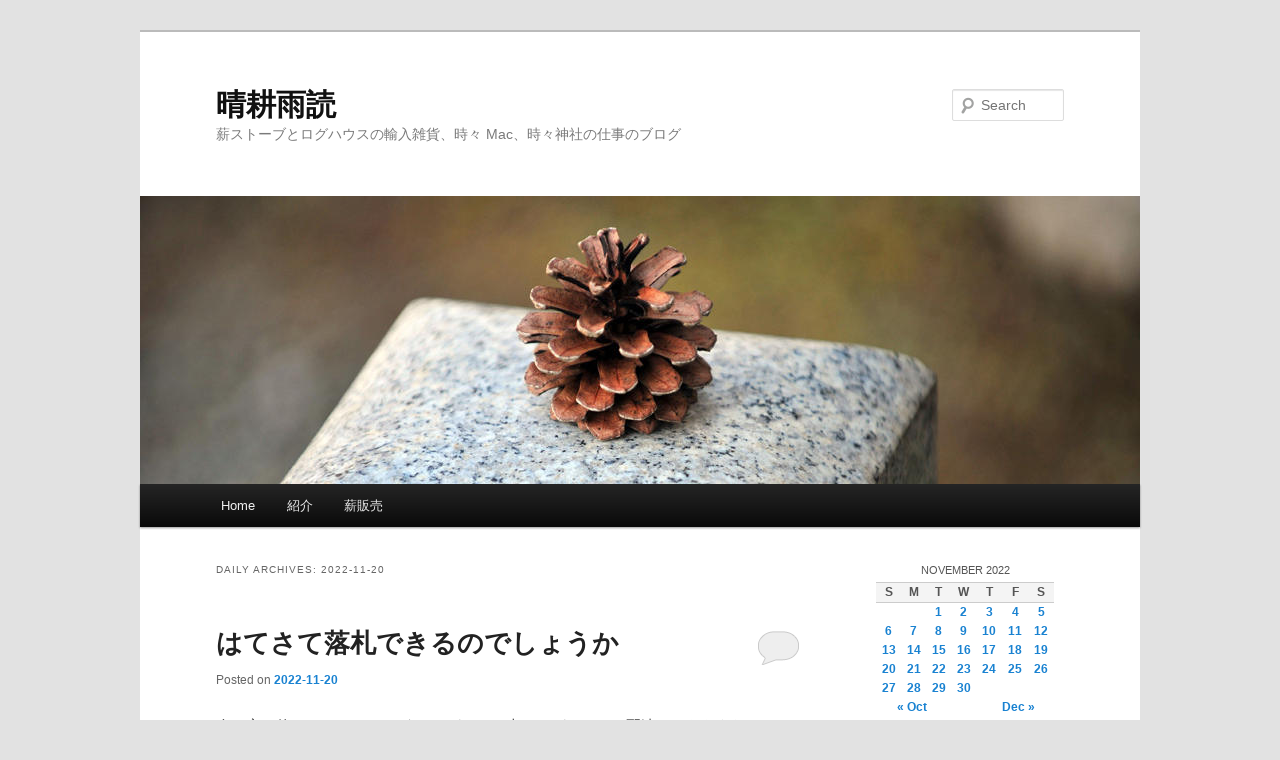

--- FILE ---
content_type: text/html; charset=UTF-8
request_url: https://shigematsu.org/?m=20221120
body_size: 15504
content:
<!DOCTYPE html>
<!--[if IE 6]>
<html id="ie6" lang="en-US">
<![endif]-->
<!--[if IE 7]>
<html id="ie7" lang="en-US">
<![endif]-->
<!--[if IE 8]>
<html id="ie8" lang="en-US">
<![endif]-->
<!--[if !(IE 6) & !(IE 7) & !(IE 8)]><!-->
<html lang="en-US">
<!--<![endif]-->
<head>
<meta charset="UTF-8" />
<meta name="viewport" content="width=device-width, initial-scale=1.0" />
<title>
20 | November | 2022 | 晴耕雨読	</title>
<link rel="profile" href="https://gmpg.org/xfn/11" />
<link rel="stylesheet" type="text/css" media="all" href="https://shigematsu.org/wp-content/themes/twentyeleven/style.css?ver=20250415" />
<link rel="pingback" href="https://shigematsu.org/xmlrpc.php">
<!--[if lt IE 9]>
<script src="https://shigematsu.org/wp-content/themes/twentyeleven/js/html5.js?ver=3.7.0" type="text/javascript"></script>
<![endif]-->
<meta name='robots' content='max-image-preview:large' />
<link rel='dns-prefetch' href='//stats.wp.com' />
<link rel='dns-prefetch' href='//jetpack.wordpress.com' />
<link rel='dns-prefetch' href='//s0.wp.com' />
<link rel='dns-prefetch' href='//public-api.wordpress.com' />
<link rel='dns-prefetch' href='//0.gravatar.com' />
<link rel='dns-prefetch' href='//1.gravatar.com' />
<link rel='dns-prefetch' href='//2.gravatar.com' />
<link rel='dns-prefetch' href='//i0.wp.com' />
<link rel='dns-prefetch' href='//v0.wordpress.com' />
<link rel="alternate" type="application/rss+xml" title="晴耕雨読 &raquo; Feed" href="https://shigematsu.org/?feed=rss2" />
<link rel="alternate" type="application/rss+xml" title="晴耕雨読 &raquo; Comments Feed" href="https://shigematsu.org/?feed=comments-rss2" />
<script type="text/javascript">
/* <![CDATA[ */
window._wpemojiSettings = {"baseUrl":"https:\/\/s.w.org\/images\/core\/emoji\/14.0.0\/72x72\/","ext":".png","svgUrl":"https:\/\/s.w.org\/images\/core\/emoji\/14.0.0\/svg\/","svgExt":".svg","source":{"concatemoji":"https:\/\/shigematsu.org\/wp-includes\/js\/wp-emoji-release.min.js?ver=6.4.7"}};
/*! This file is auto-generated */
!function(i,n){var o,s,e;function c(e){try{var t={supportTests:e,timestamp:(new Date).valueOf()};sessionStorage.setItem(o,JSON.stringify(t))}catch(e){}}function p(e,t,n){e.clearRect(0,0,e.canvas.width,e.canvas.height),e.fillText(t,0,0);var t=new Uint32Array(e.getImageData(0,0,e.canvas.width,e.canvas.height).data),r=(e.clearRect(0,0,e.canvas.width,e.canvas.height),e.fillText(n,0,0),new Uint32Array(e.getImageData(0,0,e.canvas.width,e.canvas.height).data));return t.every(function(e,t){return e===r[t]})}function u(e,t,n){switch(t){case"flag":return n(e,"\ud83c\udff3\ufe0f\u200d\u26a7\ufe0f","\ud83c\udff3\ufe0f\u200b\u26a7\ufe0f")?!1:!n(e,"\ud83c\uddfa\ud83c\uddf3","\ud83c\uddfa\u200b\ud83c\uddf3")&&!n(e,"\ud83c\udff4\udb40\udc67\udb40\udc62\udb40\udc65\udb40\udc6e\udb40\udc67\udb40\udc7f","\ud83c\udff4\u200b\udb40\udc67\u200b\udb40\udc62\u200b\udb40\udc65\u200b\udb40\udc6e\u200b\udb40\udc67\u200b\udb40\udc7f");case"emoji":return!n(e,"\ud83e\udef1\ud83c\udffb\u200d\ud83e\udef2\ud83c\udfff","\ud83e\udef1\ud83c\udffb\u200b\ud83e\udef2\ud83c\udfff")}return!1}function f(e,t,n){var r="undefined"!=typeof WorkerGlobalScope&&self instanceof WorkerGlobalScope?new OffscreenCanvas(300,150):i.createElement("canvas"),a=r.getContext("2d",{willReadFrequently:!0}),o=(a.textBaseline="top",a.font="600 32px Arial",{});return e.forEach(function(e){o[e]=t(a,e,n)}),o}function t(e){var t=i.createElement("script");t.src=e,t.defer=!0,i.head.appendChild(t)}"undefined"!=typeof Promise&&(o="wpEmojiSettingsSupports",s=["flag","emoji"],n.supports={everything:!0,everythingExceptFlag:!0},e=new Promise(function(e){i.addEventListener("DOMContentLoaded",e,{once:!0})}),new Promise(function(t){var n=function(){try{var e=JSON.parse(sessionStorage.getItem(o));if("object"==typeof e&&"number"==typeof e.timestamp&&(new Date).valueOf()<e.timestamp+604800&&"object"==typeof e.supportTests)return e.supportTests}catch(e){}return null}();if(!n){if("undefined"!=typeof Worker&&"undefined"!=typeof OffscreenCanvas&&"undefined"!=typeof URL&&URL.createObjectURL&&"undefined"!=typeof Blob)try{var e="postMessage("+f.toString()+"("+[JSON.stringify(s),u.toString(),p.toString()].join(",")+"));",r=new Blob([e],{type:"text/javascript"}),a=new Worker(URL.createObjectURL(r),{name:"wpTestEmojiSupports"});return void(a.onmessage=function(e){c(n=e.data),a.terminate(),t(n)})}catch(e){}c(n=f(s,u,p))}t(n)}).then(function(e){for(var t in e)n.supports[t]=e[t],n.supports.everything=n.supports.everything&&n.supports[t],"flag"!==t&&(n.supports.everythingExceptFlag=n.supports.everythingExceptFlag&&n.supports[t]);n.supports.everythingExceptFlag=n.supports.everythingExceptFlag&&!n.supports.flag,n.DOMReady=!1,n.readyCallback=function(){n.DOMReady=!0}}).then(function(){return e}).then(function(){var e;n.supports.everything||(n.readyCallback(),(e=n.source||{}).concatemoji?t(e.concatemoji):e.wpemoji&&e.twemoji&&(t(e.twemoji),t(e.wpemoji)))}))}((window,document),window._wpemojiSettings);
/* ]]> */
</script>
<style id='wp-emoji-styles-inline-css' type='text/css'>

	img.wp-smiley, img.emoji {
		display: inline !important;
		border: none !important;
		box-shadow: none !important;
		height: 1em !important;
		width: 1em !important;
		margin: 0 0.07em !important;
		vertical-align: -0.1em !important;
		background: none !important;
		padding: 0 !important;
	}
</style>
<link rel='stylesheet' id='wp-block-library-css' href='https://shigematsu.org/wp-includes/css/dist/block-library/style.min.css?ver=6.4.7' type='text/css' media='all' />
<style id='wp-block-library-theme-inline-css' type='text/css'>
.wp-block-audio figcaption{color:#555;font-size:13px;text-align:center}.is-dark-theme .wp-block-audio figcaption{color:hsla(0,0%,100%,.65)}.wp-block-audio{margin:0 0 1em}.wp-block-code{border:1px solid #ccc;border-radius:4px;font-family:Menlo,Consolas,monaco,monospace;padding:.8em 1em}.wp-block-embed figcaption{color:#555;font-size:13px;text-align:center}.is-dark-theme .wp-block-embed figcaption{color:hsla(0,0%,100%,.65)}.wp-block-embed{margin:0 0 1em}.blocks-gallery-caption{color:#555;font-size:13px;text-align:center}.is-dark-theme .blocks-gallery-caption{color:hsla(0,0%,100%,.65)}.wp-block-image figcaption{color:#555;font-size:13px;text-align:center}.is-dark-theme .wp-block-image figcaption{color:hsla(0,0%,100%,.65)}.wp-block-image{margin:0 0 1em}.wp-block-pullquote{border-bottom:4px solid;border-top:4px solid;color:currentColor;margin-bottom:1.75em}.wp-block-pullquote cite,.wp-block-pullquote footer,.wp-block-pullquote__citation{color:currentColor;font-size:.8125em;font-style:normal;text-transform:uppercase}.wp-block-quote{border-left:.25em solid;margin:0 0 1.75em;padding-left:1em}.wp-block-quote cite,.wp-block-quote footer{color:currentColor;font-size:.8125em;font-style:normal;position:relative}.wp-block-quote.has-text-align-right{border-left:none;border-right:.25em solid;padding-left:0;padding-right:1em}.wp-block-quote.has-text-align-center{border:none;padding-left:0}.wp-block-quote.is-large,.wp-block-quote.is-style-large,.wp-block-quote.is-style-plain{border:none}.wp-block-search .wp-block-search__label{font-weight:700}.wp-block-search__button{border:1px solid #ccc;padding:.375em .625em}:where(.wp-block-group.has-background){padding:1.25em 2.375em}.wp-block-separator.has-css-opacity{opacity:.4}.wp-block-separator{border:none;border-bottom:2px solid;margin-left:auto;margin-right:auto}.wp-block-separator.has-alpha-channel-opacity{opacity:1}.wp-block-separator:not(.is-style-wide):not(.is-style-dots){width:100px}.wp-block-separator.has-background:not(.is-style-dots){border-bottom:none;height:1px}.wp-block-separator.has-background:not(.is-style-wide):not(.is-style-dots){height:2px}.wp-block-table{margin:0 0 1em}.wp-block-table td,.wp-block-table th{word-break:normal}.wp-block-table figcaption{color:#555;font-size:13px;text-align:center}.is-dark-theme .wp-block-table figcaption{color:hsla(0,0%,100%,.65)}.wp-block-video figcaption{color:#555;font-size:13px;text-align:center}.is-dark-theme .wp-block-video figcaption{color:hsla(0,0%,100%,.65)}.wp-block-video{margin:0 0 1em}.wp-block-template-part.has-background{margin-bottom:0;margin-top:0;padding:1.25em 2.375em}
</style>
<link rel='stylesheet' id='mediaelement-css' href='https://shigematsu.org/wp-includes/js/mediaelement/mediaelementplayer-legacy.min.css?ver=4.2.17' type='text/css' media='all' />
<link rel='stylesheet' id='wp-mediaelement-css' href='https://shigematsu.org/wp-includes/js/mediaelement/wp-mediaelement.min.css?ver=6.4.7' type='text/css' media='all' />
<style id='jetpack-sharing-buttons-style-inline-css' type='text/css'>
.jetpack-sharing-buttons__services-list{display:flex;flex-direction:row;flex-wrap:wrap;gap:0;list-style-type:none;margin:5px;padding:0}.jetpack-sharing-buttons__services-list.has-small-icon-size{font-size:12px}.jetpack-sharing-buttons__services-list.has-normal-icon-size{font-size:16px}.jetpack-sharing-buttons__services-list.has-large-icon-size{font-size:24px}.jetpack-sharing-buttons__services-list.has-huge-icon-size{font-size:36px}@media print{.jetpack-sharing-buttons__services-list{display:none!important}}.editor-styles-wrapper .wp-block-jetpack-sharing-buttons{gap:0;padding-inline-start:0}ul.jetpack-sharing-buttons__services-list.has-background{padding:1.25em 2.375em}
</style>
<style id='classic-theme-styles-inline-css' type='text/css'>
/*! This file is auto-generated */
.wp-block-button__link{color:#fff;background-color:#32373c;border-radius:9999px;box-shadow:none;text-decoration:none;padding:calc(.667em + 2px) calc(1.333em + 2px);font-size:1.125em}.wp-block-file__button{background:#32373c;color:#fff;text-decoration:none}
</style>
<style id='global-styles-inline-css' type='text/css'>
body{--wp--preset--color--black: #000;--wp--preset--color--cyan-bluish-gray: #abb8c3;--wp--preset--color--white: #fff;--wp--preset--color--pale-pink: #f78da7;--wp--preset--color--vivid-red: #cf2e2e;--wp--preset--color--luminous-vivid-orange: #ff6900;--wp--preset--color--luminous-vivid-amber: #fcb900;--wp--preset--color--light-green-cyan: #7bdcb5;--wp--preset--color--vivid-green-cyan: #00d084;--wp--preset--color--pale-cyan-blue: #8ed1fc;--wp--preset--color--vivid-cyan-blue: #0693e3;--wp--preset--color--vivid-purple: #9b51e0;--wp--preset--color--blue: #1982d1;--wp--preset--color--dark-gray: #373737;--wp--preset--color--medium-gray: #666;--wp--preset--color--light-gray: #e2e2e2;--wp--preset--gradient--vivid-cyan-blue-to-vivid-purple: linear-gradient(135deg,rgba(6,147,227,1) 0%,rgb(155,81,224) 100%);--wp--preset--gradient--light-green-cyan-to-vivid-green-cyan: linear-gradient(135deg,rgb(122,220,180) 0%,rgb(0,208,130) 100%);--wp--preset--gradient--luminous-vivid-amber-to-luminous-vivid-orange: linear-gradient(135deg,rgba(252,185,0,1) 0%,rgba(255,105,0,1) 100%);--wp--preset--gradient--luminous-vivid-orange-to-vivid-red: linear-gradient(135deg,rgba(255,105,0,1) 0%,rgb(207,46,46) 100%);--wp--preset--gradient--very-light-gray-to-cyan-bluish-gray: linear-gradient(135deg,rgb(238,238,238) 0%,rgb(169,184,195) 100%);--wp--preset--gradient--cool-to-warm-spectrum: linear-gradient(135deg,rgb(74,234,220) 0%,rgb(151,120,209) 20%,rgb(207,42,186) 40%,rgb(238,44,130) 60%,rgb(251,105,98) 80%,rgb(254,248,76) 100%);--wp--preset--gradient--blush-light-purple: linear-gradient(135deg,rgb(255,206,236) 0%,rgb(152,150,240) 100%);--wp--preset--gradient--blush-bordeaux: linear-gradient(135deg,rgb(254,205,165) 0%,rgb(254,45,45) 50%,rgb(107,0,62) 100%);--wp--preset--gradient--luminous-dusk: linear-gradient(135deg,rgb(255,203,112) 0%,rgb(199,81,192) 50%,rgb(65,88,208) 100%);--wp--preset--gradient--pale-ocean: linear-gradient(135deg,rgb(255,245,203) 0%,rgb(182,227,212) 50%,rgb(51,167,181) 100%);--wp--preset--gradient--electric-grass: linear-gradient(135deg,rgb(202,248,128) 0%,rgb(113,206,126) 100%);--wp--preset--gradient--midnight: linear-gradient(135deg,rgb(2,3,129) 0%,rgb(40,116,252) 100%);--wp--preset--font-size--small: 13px;--wp--preset--font-size--medium: 20px;--wp--preset--font-size--large: 36px;--wp--preset--font-size--x-large: 42px;--wp--preset--spacing--20: 0.44rem;--wp--preset--spacing--30: 0.67rem;--wp--preset--spacing--40: 1rem;--wp--preset--spacing--50: 1.5rem;--wp--preset--spacing--60: 2.25rem;--wp--preset--spacing--70: 3.38rem;--wp--preset--spacing--80: 5.06rem;--wp--preset--shadow--natural: 6px 6px 9px rgba(0, 0, 0, 0.2);--wp--preset--shadow--deep: 12px 12px 50px rgba(0, 0, 0, 0.4);--wp--preset--shadow--sharp: 6px 6px 0px rgba(0, 0, 0, 0.2);--wp--preset--shadow--outlined: 6px 6px 0px -3px rgba(255, 255, 255, 1), 6px 6px rgba(0, 0, 0, 1);--wp--preset--shadow--crisp: 6px 6px 0px rgba(0, 0, 0, 1);}:where(.is-layout-flex){gap: 0.5em;}:where(.is-layout-grid){gap: 0.5em;}body .is-layout-flow > .alignleft{float: left;margin-inline-start: 0;margin-inline-end: 2em;}body .is-layout-flow > .alignright{float: right;margin-inline-start: 2em;margin-inline-end: 0;}body .is-layout-flow > .aligncenter{margin-left: auto !important;margin-right: auto !important;}body .is-layout-constrained > .alignleft{float: left;margin-inline-start: 0;margin-inline-end: 2em;}body .is-layout-constrained > .alignright{float: right;margin-inline-start: 2em;margin-inline-end: 0;}body .is-layout-constrained > .aligncenter{margin-left: auto !important;margin-right: auto !important;}body .is-layout-constrained > :where(:not(.alignleft):not(.alignright):not(.alignfull)){max-width: var(--wp--style--global--content-size);margin-left: auto !important;margin-right: auto !important;}body .is-layout-constrained > .alignwide{max-width: var(--wp--style--global--wide-size);}body .is-layout-flex{display: flex;}body .is-layout-flex{flex-wrap: wrap;align-items: center;}body .is-layout-flex > *{margin: 0;}body .is-layout-grid{display: grid;}body .is-layout-grid > *{margin: 0;}:where(.wp-block-columns.is-layout-flex){gap: 2em;}:where(.wp-block-columns.is-layout-grid){gap: 2em;}:where(.wp-block-post-template.is-layout-flex){gap: 1.25em;}:where(.wp-block-post-template.is-layout-grid){gap: 1.25em;}.has-black-color{color: var(--wp--preset--color--black) !important;}.has-cyan-bluish-gray-color{color: var(--wp--preset--color--cyan-bluish-gray) !important;}.has-white-color{color: var(--wp--preset--color--white) !important;}.has-pale-pink-color{color: var(--wp--preset--color--pale-pink) !important;}.has-vivid-red-color{color: var(--wp--preset--color--vivid-red) !important;}.has-luminous-vivid-orange-color{color: var(--wp--preset--color--luminous-vivid-orange) !important;}.has-luminous-vivid-amber-color{color: var(--wp--preset--color--luminous-vivid-amber) !important;}.has-light-green-cyan-color{color: var(--wp--preset--color--light-green-cyan) !important;}.has-vivid-green-cyan-color{color: var(--wp--preset--color--vivid-green-cyan) !important;}.has-pale-cyan-blue-color{color: var(--wp--preset--color--pale-cyan-blue) !important;}.has-vivid-cyan-blue-color{color: var(--wp--preset--color--vivid-cyan-blue) !important;}.has-vivid-purple-color{color: var(--wp--preset--color--vivid-purple) !important;}.has-black-background-color{background-color: var(--wp--preset--color--black) !important;}.has-cyan-bluish-gray-background-color{background-color: var(--wp--preset--color--cyan-bluish-gray) !important;}.has-white-background-color{background-color: var(--wp--preset--color--white) !important;}.has-pale-pink-background-color{background-color: var(--wp--preset--color--pale-pink) !important;}.has-vivid-red-background-color{background-color: var(--wp--preset--color--vivid-red) !important;}.has-luminous-vivid-orange-background-color{background-color: var(--wp--preset--color--luminous-vivid-orange) !important;}.has-luminous-vivid-amber-background-color{background-color: var(--wp--preset--color--luminous-vivid-amber) !important;}.has-light-green-cyan-background-color{background-color: var(--wp--preset--color--light-green-cyan) !important;}.has-vivid-green-cyan-background-color{background-color: var(--wp--preset--color--vivid-green-cyan) !important;}.has-pale-cyan-blue-background-color{background-color: var(--wp--preset--color--pale-cyan-blue) !important;}.has-vivid-cyan-blue-background-color{background-color: var(--wp--preset--color--vivid-cyan-blue) !important;}.has-vivid-purple-background-color{background-color: var(--wp--preset--color--vivid-purple) !important;}.has-black-border-color{border-color: var(--wp--preset--color--black) !important;}.has-cyan-bluish-gray-border-color{border-color: var(--wp--preset--color--cyan-bluish-gray) !important;}.has-white-border-color{border-color: var(--wp--preset--color--white) !important;}.has-pale-pink-border-color{border-color: var(--wp--preset--color--pale-pink) !important;}.has-vivid-red-border-color{border-color: var(--wp--preset--color--vivid-red) !important;}.has-luminous-vivid-orange-border-color{border-color: var(--wp--preset--color--luminous-vivid-orange) !important;}.has-luminous-vivid-amber-border-color{border-color: var(--wp--preset--color--luminous-vivid-amber) !important;}.has-light-green-cyan-border-color{border-color: var(--wp--preset--color--light-green-cyan) !important;}.has-vivid-green-cyan-border-color{border-color: var(--wp--preset--color--vivid-green-cyan) !important;}.has-pale-cyan-blue-border-color{border-color: var(--wp--preset--color--pale-cyan-blue) !important;}.has-vivid-cyan-blue-border-color{border-color: var(--wp--preset--color--vivid-cyan-blue) !important;}.has-vivid-purple-border-color{border-color: var(--wp--preset--color--vivid-purple) !important;}.has-vivid-cyan-blue-to-vivid-purple-gradient-background{background: var(--wp--preset--gradient--vivid-cyan-blue-to-vivid-purple) !important;}.has-light-green-cyan-to-vivid-green-cyan-gradient-background{background: var(--wp--preset--gradient--light-green-cyan-to-vivid-green-cyan) !important;}.has-luminous-vivid-amber-to-luminous-vivid-orange-gradient-background{background: var(--wp--preset--gradient--luminous-vivid-amber-to-luminous-vivid-orange) !important;}.has-luminous-vivid-orange-to-vivid-red-gradient-background{background: var(--wp--preset--gradient--luminous-vivid-orange-to-vivid-red) !important;}.has-very-light-gray-to-cyan-bluish-gray-gradient-background{background: var(--wp--preset--gradient--very-light-gray-to-cyan-bluish-gray) !important;}.has-cool-to-warm-spectrum-gradient-background{background: var(--wp--preset--gradient--cool-to-warm-spectrum) !important;}.has-blush-light-purple-gradient-background{background: var(--wp--preset--gradient--blush-light-purple) !important;}.has-blush-bordeaux-gradient-background{background: var(--wp--preset--gradient--blush-bordeaux) !important;}.has-luminous-dusk-gradient-background{background: var(--wp--preset--gradient--luminous-dusk) !important;}.has-pale-ocean-gradient-background{background: var(--wp--preset--gradient--pale-ocean) !important;}.has-electric-grass-gradient-background{background: var(--wp--preset--gradient--electric-grass) !important;}.has-midnight-gradient-background{background: var(--wp--preset--gradient--midnight) !important;}.has-small-font-size{font-size: var(--wp--preset--font-size--small) !important;}.has-medium-font-size{font-size: var(--wp--preset--font-size--medium) !important;}.has-large-font-size{font-size: var(--wp--preset--font-size--large) !important;}.has-x-large-font-size{font-size: var(--wp--preset--font-size--x-large) !important;}
.wp-block-navigation a:where(:not(.wp-element-button)){color: inherit;}
:where(.wp-block-post-template.is-layout-flex){gap: 1.25em;}:where(.wp-block-post-template.is-layout-grid){gap: 1.25em;}
:where(.wp-block-columns.is-layout-flex){gap: 2em;}:where(.wp-block-columns.is-layout-grid){gap: 2em;}
.wp-block-pullquote{font-size: 1.5em;line-height: 1.6;}
</style>
<link rel='stylesheet' id='twentyeleven-block-style-css' href='https://shigematsu.org/wp-content/themes/twentyeleven/blocks.css?ver=20240703' type='text/css' media='all' />
<link rel='stylesheet' id='jetpack_css-css' href='https://shigematsu.org/wp-content/plugins/jetpack/css/jetpack.css?ver=13.6.1' type='text/css' media='all' />
<script type="text/javascript" src="https://shigematsu.org/wp-content/plugins/jetpack/_inc/build/tiled-gallery/tiled-gallery/tiled-gallery.min.js?ver=13.6.1" id="tiled-gallery-js"></script>
<link rel="https://api.w.org/" href="https://shigematsu.org/index.php?rest_route=/" /><link rel="EditURI" type="application/rsd+xml" title="RSD" href="https://shigematsu.org/xmlrpc.php?rsd" />
<meta name="generator" content="WordPress 6.4.7" />
	<style>img#wpstats{display:none}</style>
		<style type="text/css">.recentcomments a{display:inline !important;padding:0 !important;margin:0 !important;}</style><style>.simplemap img{max-width:none !important;padding:0 !important;margin:0 !important;}.staticmap,.staticmap img{max-width:100% !important;height:auto !important;}.simplemap .simplemap-content{display:none;}</style>
<script>var google_map_api_key = "AIzaSyA3NJPeFrxgs7KvAkMF15jy5VpN2AXhrzw";</script></head>

<body class="archive date wp-embed-responsive single-author two-column right-sidebar">
<div class="skip-link"><a class="assistive-text" href="#content">Skip to primary content</a></div><div class="skip-link"><a class="assistive-text" href="#secondary">Skip to secondary content</a></div><div id="page" class="hfeed">
	<header id="branding">
			<hgroup>
							<h1 id="site-title"><span><a href="https://shigematsu.org/" rel="home" >晴耕雨読</a></span></h1>
				<h2 id="site-description">薪ストーブとログハウスの輸入雑貨、時々 Mac、時々神社の仕事のブログ</h2>
			</hgroup>

						<a href="https://shigematsu.org/" rel="home" >
				<img src="https://shigematsu.org/wp-content/themes/twentyeleven/images/headers/pine-cone.jpg" width="1000" height="288" alt="晴耕雨読" decoding="async" fetchpriority="high" />			</a>
			
									<form method="get" id="searchform" action="https://shigematsu.org/">
		<label for="s" class="assistive-text">Search</label>
		<input type="text" class="field" name="s" id="s" placeholder="Search" />
		<input type="submit" class="submit" name="submit" id="searchsubmit" value="Search" />
	</form>
			
			<nav id="access">
				<h3 class="assistive-text">Main menu</h3>
				<div class="menu"><ul>
<li ><a href="https://shigematsu.org/">Home</a></li><li class="page_item page-item-2"><a href="https://shigematsu.org/?page_id=2">紹介</a></li>
<li class="page_item page-item-20878"><a href="https://shigematsu.org/?page_id=20878">薪販売</a></li>
</ul></div>
			</nav><!-- #access -->
	</header><!-- #branding -->


	<div id="main">

		<section id="primary">
			<div id="content" role="main">

			
				<header class="page-header">
					<h1 class="page-title">
						Daily Archives: <span>2022-11-20</span>					</h1>
				</header>

				
				
					
	<article id="post-31486" class="post-31486 post type-post status-publish format-standard hentry category-forklift category-heavy-equipment category-yahoo-auctions">
		<header class="entry-header">
						<h1 class="entry-title"><a href="https://shigematsu.org/?p=31486" rel="bookmark">はてさて落札できるのでしょうか</a></h1>
			
						<div class="entry-meta">
				<span class="sep">Posted on </span><a href="https://shigematsu.org/?p=31486" title="23:00" rel="bookmark"><time class="entry-date" datetime="2022-11-20T23:00:11+09:00">2022-11-20</time></a><span class="by-author"> <span class="sep"> by </span> <span class="author vcard"><a class="url fn n" href="https://shigematsu.org/?author=1" title="View all posts by Osamu Shigematsu" rel="author">Osamu Shigematsu</a></span></span>			</div><!-- .entry-meta -->
			
						<div class="comments-link">
				<a href="https://shigematsu.org/?p=31486#respond"><span class="leave-reply">Reply</span></a>			</div>
					</header><!-- .entry-header -->

				<div class="entry-content">
			<p>今お宮で使っているリフトが 1t のガソリン車で、ガソリンは配達してもらえないので、ちょっと不便なのです。<br />
それと、薪を入れるとメッシュパレットは一つ 500kg 近くなるので、2 段だと 1t 近いので能力ギリギリなんですが、お宮駐車場は微妙に傾いているので、結構際どいんですよね。</p>
<div class="tiled-gallery type-rectangular tiled-gallery-unresized" data-original-width="584" data-carousel-extra='{&quot;blog_id&quot;:1,&quot;permalink&quot;:&quot;https:\/\/shigematsu.org\/?p=31486&quot;,&quot;likes_blog_id&quot;:74136498}' itemscope itemtype="http://schema.org/ImageGallery" > <div class="gallery-row" style="width: 584px; height: 389px;" data-original-width="584" data-original-height="389" > <div class="gallery-group images-1" style="width: 389px; height: 389px;" data-original-width="389" data-original-height="389" > <div class="tiled-gallery-item tiled-gallery-item-large" itemprop="associatedMedia" itemscope itemtype="http://schema.org/ImageObject"> <a href="https://shigematsu.org/?attachment_id=31487" border="0" itemprop="url"> <meta itemprop="width" content="385"> <meta itemprop="height" content="385"> <img decoding="async" class="" data-attachment-id="31487" data-orig-file="https://shigematsu.org/wp-content/uploads/2022/11/i-img1200x1200-1668506676mk0lzo225181.jpg" data-orig-size="1200,1200" data-comments-opened="1" data-image-meta="{&quot;aperture&quot;:&quot;0&quot;,&quot;credit&quot;:&quot;&quot;,&quot;camera&quot;:&quot;&quot;,&quot;caption&quot;:&quot;&quot;,&quot;created_timestamp&quot;:&quot;0&quot;,&quot;copyright&quot;:&quot;&quot;,&quot;focal_length&quot;:&quot;0&quot;,&quot;iso&quot;:&quot;0&quot;,&quot;shutter_speed&quot;:&quot;0&quot;,&quot;title&quot;:&quot;&quot;,&quot;orientation&quot;:&quot;0&quot;}" data-image-title="i-img1200x1200-1668506676mk0lzo225181" data-image-description="" data-medium-file="https://i0.wp.com/shigematsu.org/wp-content/uploads/2022/11/i-img1200x1200-1668506676mk0lzo225181.jpg?fit=300%2C300&#038;ssl=1" data-large-file="https://i0.wp.com/shigematsu.org/wp-content/uploads/2022/11/i-img1200x1200-1668506676mk0lzo225181.jpg?fit=584%2C584&#038;ssl=1" src="https://i0.wp.com/shigematsu.org/wp-content/uploads/2022/11/i-img1200x1200-1668506676mk0lzo225181.jpg?w=385&#038;h=385&#038;crop=1&#038;ssl=1" srcset="https://i0.wp.com/shigematsu.org/wp-content/uploads/2022/11/i-img1200x1200-1668506676mk0lzo225181.jpg?w=1200&amp;ssl=1 1200w, https://i0.wp.com/shigematsu.org/wp-content/uploads/2022/11/i-img1200x1200-1668506676mk0lzo225181.jpg?resize=300%2C300&amp;ssl=1 300w, https://i0.wp.com/shigematsu.org/wp-content/uploads/2022/11/i-img1200x1200-1668506676mk0lzo225181.jpg?resize=1024%2C1024&amp;ssl=1 1024w, https://i0.wp.com/shigematsu.org/wp-content/uploads/2022/11/i-img1200x1200-1668506676mk0lzo225181.jpg?resize=150%2C150&amp;ssl=1 150w" width="385" height="385" loading="lazy" data-original-width="385" data-original-height="385" itemprop="http://schema.org/image" title="i-img1200x1200-1668506676mk0lzo225181" alt="i-img1200x1200-1668506676mk0lzo225181" style="width: 385px; height: 385px;" /> </a> </div> </div> <!-- close group --> <div class="gallery-group images-2" style="width: 195px; height: 389px;" data-original-width="195" data-original-height="389" > <div class="tiled-gallery-item tiled-gallery-item-small" itemprop="associatedMedia" itemscope itemtype="http://schema.org/ImageObject"> <a href="https://shigematsu.org/?attachment_id=31488" border="0" itemprop="url"> <meta itemprop="width" content="191"> <meta itemprop="height" content="191"> <img decoding="async" class="" data-attachment-id="31488" data-orig-file="https://shigematsu.org/wp-content/uploads/2022/11/i-img1200x1200-1668506677j0pffo225181.jpg" data-orig-size="1200,1200" data-comments-opened="1" data-image-meta="{&quot;aperture&quot;:&quot;0&quot;,&quot;credit&quot;:&quot;&quot;,&quot;camera&quot;:&quot;&quot;,&quot;caption&quot;:&quot;&quot;,&quot;created_timestamp&quot;:&quot;0&quot;,&quot;copyright&quot;:&quot;&quot;,&quot;focal_length&quot;:&quot;0&quot;,&quot;iso&quot;:&quot;0&quot;,&quot;shutter_speed&quot;:&quot;0&quot;,&quot;title&quot;:&quot;&quot;,&quot;orientation&quot;:&quot;0&quot;}" data-image-title="i-img1200x1200-1668506677j0pffo225181" data-image-description="" data-medium-file="https://i0.wp.com/shigematsu.org/wp-content/uploads/2022/11/i-img1200x1200-1668506677j0pffo225181.jpg?fit=300%2C300&#038;ssl=1" data-large-file="https://i0.wp.com/shigematsu.org/wp-content/uploads/2022/11/i-img1200x1200-1668506677j0pffo225181.jpg?fit=584%2C584&#038;ssl=1" src="https://i0.wp.com/shigematsu.org/wp-content/uploads/2022/11/i-img1200x1200-1668506677j0pffo225181.jpg?w=191&#038;h=191&#038;crop=1&#038;ssl=1" srcset="https://i0.wp.com/shigematsu.org/wp-content/uploads/2022/11/i-img1200x1200-1668506677j0pffo225181.jpg?w=1200&amp;ssl=1 1200w, https://i0.wp.com/shigematsu.org/wp-content/uploads/2022/11/i-img1200x1200-1668506677j0pffo225181.jpg?resize=300%2C300&amp;ssl=1 300w, https://i0.wp.com/shigematsu.org/wp-content/uploads/2022/11/i-img1200x1200-1668506677j0pffo225181.jpg?resize=1024%2C1024&amp;ssl=1 1024w, https://i0.wp.com/shigematsu.org/wp-content/uploads/2022/11/i-img1200x1200-1668506677j0pffo225181.jpg?resize=150%2C150&amp;ssl=1 150w" width="191" height="191" loading="lazy" data-original-width="191" data-original-height="191" itemprop="http://schema.org/image" title="i-img1200x1200-1668506677j0pffo225181" alt="i-img1200x1200-1668506677j0pffo225181" style="width: 191px; height: 191px;" /> </a> </div> <div class="tiled-gallery-item tiled-gallery-item-small" itemprop="associatedMedia" itemscope itemtype="http://schema.org/ImageObject"> <a href="https://shigematsu.org/?attachment_id=31489" border="0" itemprop="url"> <meta itemprop="width" content="191"> <meta itemprop="height" content="190"> <img decoding="async" class="" data-attachment-id="31489" data-orig-file="https://shigematsu.org/wp-content/uploads/2022/11/i-img1200x1200-1668506677i4auen225181.jpg" data-orig-size="1200,1200" data-comments-opened="1" data-image-meta="{&quot;aperture&quot;:&quot;0&quot;,&quot;credit&quot;:&quot;&quot;,&quot;camera&quot;:&quot;&quot;,&quot;caption&quot;:&quot;&quot;,&quot;created_timestamp&quot;:&quot;0&quot;,&quot;copyright&quot;:&quot;&quot;,&quot;focal_length&quot;:&quot;0&quot;,&quot;iso&quot;:&quot;0&quot;,&quot;shutter_speed&quot;:&quot;0&quot;,&quot;title&quot;:&quot;&quot;,&quot;orientation&quot;:&quot;0&quot;}" data-image-title="i-img1200x1200-1668506677i4auen225181" data-image-description="" data-medium-file="https://i0.wp.com/shigematsu.org/wp-content/uploads/2022/11/i-img1200x1200-1668506677i4auen225181.jpg?fit=300%2C300&#038;ssl=1" data-large-file="https://i0.wp.com/shigematsu.org/wp-content/uploads/2022/11/i-img1200x1200-1668506677i4auen225181.jpg?fit=584%2C584&#038;ssl=1" src="https://i0.wp.com/shigematsu.org/wp-content/uploads/2022/11/i-img1200x1200-1668506677i4auen225181.jpg?w=191&#038;h=190&#038;ssl=1" srcset="https://i0.wp.com/shigematsu.org/wp-content/uploads/2022/11/i-img1200x1200-1668506677i4auen225181.jpg?w=1200&amp;ssl=1 1200w, https://i0.wp.com/shigematsu.org/wp-content/uploads/2022/11/i-img1200x1200-1668506677i4auen225181.jpg?resize=300%2C300&amp;ssl=1 300w, https://i0.wp.com/shigematsu.org/wp-content/uploads/2022/11/i-img1200x1200-1668506677i4auen225181.jpg?resize=1024%2C1024&amp;ssl=1 1024w, https://i0.wp.com/shigematsu.org/wp-content/uploads/2022/11/i-img1200x1200-1668506677i4auen225181.jpg?resize=150%2C150&amp;ssl=1 150w" width="191" height="190" loading="lazy" data-original-width="191" data-original-height="190" itemprop="http://schema.org/image" title="i-img1200x1200-1668506677i4auen225181" alt="i-img1200x1200-1668506677i4auen225181" style="width: 191px; height: 190px;" /> </a> </div> </div> <!-- close group --> </div> <!-- close row --> </div>
<p>ヤフオクに結構いい感じのリフトが出ていたので入札していたんですが、他の入札があって、ウォッチもそれなりに入っているので、最終的にいくらになるのかなというところです。<br />
広島からなので引き取りは楽そうです。</p>
<p>欲をいえばサイドシフトやポジショナーがあるとよかったんですが、そうするとフルフリーにもしたくなるし、キリがありません。<br />
まあ、お宮なのでそこまで使うことはないですし。</p>
<p>火曜日終了なので、頑張りたいと思います。</p>
					</div><!-- .entry-content -->
		
		<footer class="entry-meta">
			
										<span class="cat-links">
					<span class="entry-utility-prep entry-utility-prep-cat-links">Posted in</span> <a href="https://shigematsu.org/?cat=196" rel="category">Forklift</a>, <a href="https://shigematsu.org/?cat=68" rel="category">Heavy Equipment</a>, <a href="https://shigematsu.org/?cat=140" rel="category">Yahoo! Auctions</a>			</span>
							
										
										<span class="sep"> | </span>
						<span class="comments-link"><a href="https://shigematsu.org/?p=31486#respond"><span class="leave-reply">Leave a reply</span></a></span>
			
					</footer><!-- .entry-meta -->
	</article><!-- #post-31486 -->

				
				
			
			</div><!-- #content -->
		</section><!-- #primary -->

		<div id="secondary" class="widget-area" role="complementary">
			<aside id="calendar-6" class="widget widget_calendar"><div id="calendar_wrap" class="calendar_wrap"><table id="wp-calendar" class="wp-calendar-table">
	<caption>November 2022</caption>
	<thead>
	<tr>
		<th scope="col" title="Sunday">S</th>
		<th scope="col" title="Monday">M</th>
		<th scope="col" title="Tuesday">T</th>
		<th scope="col" title="Wednesday">W</th>
		<th scope="col" title="Thursday">T</th>
		<th scope="col" title="Friday">F</th>
		<th scope="col" title="Saturday">S</th>
	</tr>
	</thead>
	<tbody>
	<tr>
		<td colspan="2" class="pad">&nbsp;</td><td><a href="https://shigematsu.org/?m=20221101" aria-label="Posts published on November 1, 2022">1</a></td><td><a href="https://shigematsu.org/?m=20221102" aria-label="Posts published on November 2, 2022">2</a></td><td><a href="https://shigematsu.org/?m=20221103" aria-label="Posts published on November 3, 2022">3</a></td><td><a href="https://shigematsu.org/?m=20221104" aria-label="Posts published on November 4, 2022">4</a></td><td><a href="https://shigematsu.org/?m=20221105" aria-label="Posts published on November 5, 2022">5</a></td>
	</tr>
	<tr>
		<td><a href="https://shigematsu.org/?m=20221106" aria-label="Posts published on November 6, 2022">6</a></td><td><a href="https://shigematsu.org/?m=20221107" aria-label="Posts published on November 7, 2022">7</a></td><td><a href="https://shigematsu.org/?m=20221108" aria-label="Posts published on November 8, 2022">8</a></td><td><a href="https://shigematsu.org/?m=20221109" aria-label="Posts published on November 9, 2022">9</a></td><td><a href="https://shigematsu.org/?m=20221110" aria-label="Posts published on November 10, 2022">10</a></td><td><a href="https://shigematsu.org/?m=20221111" aria-label="Posts published on November 11, 2022">11</a></td><td><a href="https://shigematsu.org/?m=20221112" aria-label="Posts published on November 12, 2022">12</a></td>
	</tr>
	<tr>
		<td><a href="https://shigematsu.org/?m=20221113" aria-label="Posts published on November 13, 2022">13</a></td><td><a href="https://shigematsu.org/?m=20221114" aria-label="Posts published on November 14, 2022">14</a></td><td><a href="https://shigematsu.org/?m=20221115" aria-label="Posts published on November 15, 2022">15</a></td><td><a href="https://shigematsu.org/?m=20221116" aria-label="Posts published on November 16, 2022">16</a></td><td><a href="https://shigematsu.org/?m=20221117" aria-label="Posts published on November 17, 2022">17</a></td><td><a href="https://shigematsu.org/?m=20221118" aria-label="Posts published on November 18, 2022">18</a></td><td><a href="https://shigematsu.org/?m=20221119" aria-label="Posts published on November 19, 2022">19</a></td>
	</tr>
	<tr>
		<td><a href="https://shigematsu.org/?m=20221120" aria-label="Posts published on November 20, 2022">20</a></td><td><a href="https://shigematsu.org/?m=20221121" aria-label="Posts published on November 21, 2022">21</a></td><td><a href="https://shigematsu.org/?m=20221122" aria-label="Posts published on November 22, 2022">22</a></td><td><a href="https://shigematsu.org/?m=20221123" aria-label="Posts published on November 23, 2022">23</a></td><td><a href="https://shigematsu.org/?m=20221124" aria-label="Posts published on November 24, 2022">24</a></td><td><a href="https://shigematsu.org/?m=20221125" aria-label="Posts published on November 25, 2022">25</a></td><td><a href="https://shigematsu.org/?m=20221126" aria-label="Posts published on November 26, 2022">26</a></td>
	</tr>
	<tr>
		<td><a href="https://shigematsu.org/?m=20221127" aria-label="Posts published on November 27, 2022">27</a></td><td><a href="https://shigematsu.org/?m=20221128" aria-label="Posts published on November 28, 2022">28</a></td><td><a href="https://shigematsu.org/?m=20221129" aria-label="Posts published on November 29, 2022">29</a></td><td><a href="https://shigematsu.org/?m=20221130" aria-label="Posts published on November 30, 2022">30</a></td>
		<td class="pad" colspan="3">&nbsp;</td>
	</tr>
	</tbody>
	</table><nav aria-label="Previous and next months" class="wp-calendar-nav">
		<span class="wp-calendar-nav-prev"><a href="https://shigematsu.org/?m=202210">&laquo; Oct</a></span>
		<span class="pad">&nbsp;</span>
		<span class="wp-calendar-nav-next"><a href="https://shigematsu.org/?m=202212">Dec &raquo;</a></span>
	</nav></div></aside>
		<aside id="recent-posts-6" class="widget widget_recent_entries">
		<h3 class="widget-title">Recent Posts</h3>
		<ul>
											<li>
					<a href="https://shigematsu.org/?p=39522">生きている化石 &mdash; MacVim</a>
									</li>
											<li>
					<a href="https://shigematsu.org/?p=39512">OpenSCAD のインストール</a>
									</li>
											<li>
					<a href="https://shigematsu.org/?p=39498">Raspberry Pi 5 のタッチパネル周りの修正</a>
									</li>
											<li>
					<a href="https://shigematsu.org/?p=39485">M5Stack AtomS3 が届きました</a>
									</li>
											<li>
					<a href="https://shigematsu.org/?p=39464">リターンラインがパンクするとの相談</a>
									</li>
					</ul>

		</aside><aside id="recent-comments-4" class="widget widget_recent_comments"><h3 class="widget-title">Recent Comments</h3><ul id="recentcomments"><li class="recentcomments"><span class="comment-author-link">Osamu Shigematsu</span> on <a href="https://shigematsu.org/?p=30361#comment-50126">乾燥は今の所順調です</a></li><li class="recentcomments"><span class="comment-author-link">啓ちゃん</span> on <a href="https://shigematsu.org/?p=30361#comment-50125">乾燥は今の所順調です</a></li><li class="recentcomments"><span class="comment-author-link">石川淳一</span> on <a href="https://shigematsu.org/?p=30138#comment-50124">善人なおもて往生を遂ぐ、況んや悪人をや</a></li><li class="recentcomments"><span class="comment-author-link">Osamu Shigematsu</span> on <a href="https://shigematsu.org/?p=21268#comment-50122">水無月の夏越の祓する人は千歳の命延ぶといふなり</a></li><li class="recentcomments"><span class="comment-author-link">夏越し</span> on <a href="https://shigematsu.org/?p=21268#comment-50121">水無月の夏越の祓する人は千歳の命延ぶといふなり</a></li></ul></aside><aside id="archives-7" class="widget widget_archive"><h3 class="widget-title">Archives</h3>		<label class="screen-reader-text" for="archives-dropdown-7">Archives</label>
		<select id="archives-dropdown-7" name="archive-dropdown">
			
			<option value="">Select Month</option>
				<option value='https://shigematsu.org/?m=202601'> January 2026 &nbsp;(4)</option>
	<option value='https://shigematsu.org/?m=202512'> December 2025 &nbsp;(2)</option>
	<option value='https://shigematsu.org/?m=202511'> November 2025 &nbsp;(1)</option>
	<option value='https://shigematsu.org/?m=202510'> October 2025 &nbsp;(12)</option>
	<option value='https://shigematsu.org/?m=202509'> September 2025 &nbsp;(9)</option>
	<option value='https://shigematsu.org/?m=202508'> August 2025 &nbsp;(5)</option>
	<option value='https://shigematsu.org/?m=202505'> May 2025 &nbsp;(11)</option>
	<option value='https://shigematsu.org/?m=202504'> April 2025 &nbsp;(12)</option>
	<option value='https://shigematsu.org/?m=202503'> March 2025 &nbsp;(16)</option>
	<option value='https://shigematsu.org/?m=202502'> February 2025 &nbsp;(32)</option>
	<option value='https://shigematsu.org/?m=202501'> January 2025 &nbsp;(13)</option>
	<option value='https://shigematsu.org/?m=202412'> December 2024 &nbsp;(19)</option>
	<option value='https://shigematsu.org/?m=202411'> November 2024 &nbsp;(22)</option>
	<option value='https://shigematsu.org/?m=202410'> October 2024 &nbsp;(27)</option>
	<option value='https://shigematsu.org/?m=202409'> September 2024 &nbsp;(25)</option>
	<option value='https://shigematsu.org/?m=202408'> August 2024 &nbsp;(10)</option>
	<option value='https://shigematsu.org/?m=202407'> July 2024 &nbsp;(6)</option>
	<option value='https://shigematsu.org/?m=202406'> June 2024 &nbsp;(28)</option>
	<option value='https://shigematsu.org/?m=202405'> May 2024 &nbsp;(23)</option>
	<option value='https://shigematsu.org/?m=202404'> April 2024 &nbsp;(27)</option>
	<option value='https://shigematsu.org/?m=202403'> March 2024 &nbsp;(30)</option>
	<option value='https://shigematsu.org/?m=202402'> February 2024 &nbsp;(30)</option>
	<option value='https://shigematsu.org/?m=202401'> January 2024 &nbsp;(25)</option>
	<option value='https://shigematsu.org/?m=202312'> December 2023 &nbsp;(28)</option>
	<option value='https://shigematsu.org/?m=202311'> November 2023 &nbsp;(30)</option>
	<option value='https://shigematsu.org/?m=202310'> October 2023 &nbsp;(31)</option>
	<option value='https://shigematsu.org/?m=202309'> September 2023 &nbsp;(30)</option>
	<option value='https://shigematsu.org/?m=202308'> August 2023 &nbsp;(30)</option>
	<option value='https://shigematsu.org/?m=202307'> July 2023 &nbsp;(30)</option>
	<option value='https://shigematsu.org/?m=202306'> June 2023 &nbsp;(31)</option>
	<option value='https://shigematsu.org/?m=202305'> May 2023 &nbsp;(29)</option>
	<option value='https://shigematsu.org/?m=202304'> April 2023 &nbsp;(28)</option>
	<option value='https://shigematsu.org/?m=202303'> March 2023 &nbsp;(31)</option>
	<option value='https://shigematsu.org/?m=202302'> February 2023 &nbsp;(28)</option>
	<option value='https://shigematsu.org/?m=202301'> January 2023 &nbsp;(31)</option>
	<option value='https://shigematsu.org/?m=202212'> December 2022 &nbsp;(31)</option>
	<option value='https://shigematsu.org/?m=202211'> November 2022 &nbsp;(30)</option>
	<option value='https://shigematsu.org/?m=202210'> October 2022 &nbsp;(31)</option>
	<option value='https://shigematsu.org/?m=202209'> September 2022 &nbsp;(31)</option>
	<option value='https://shigematsu.org/?m=202208'> August 2022 &nbsp;(32)</option>
	<option value='https://shigematsu.org/?m=202207'> July 2022 &nbsp;(32)</option>
	<option value='https://shigematsu.org/?m=202206'> June 2022 &nbsp;(30)</option>
	<option value='https://shigematsu.org/?m=202205'> May 2022 &nbsp;(21)</option>
	<option value='https://shigematsu.org/?m=202204'> April 2022 &nbsp;(30)</option>
	<option value='https://shigematsu.org/?m=202203'> March 2022 &nbsp;(31)</option>
	<option value='https://shigematsu.org/?m=202202'> February 2022 &nbsp;(29)</option>
	<option value='https://shigematsu.org/?m=202201'> January 2022 &nbsp;(35)</option>
	<option value='https://shigematsu.org/?m=202112'> December 2021 &nbsp;(31)</option>
	<option value='https://shigematsu.org/?m=202111'> November 2021 &nbsp;(30)</option>
	<option value='https://shigematsu.org/?m=202110'> October 2021 &nbsp;(30)</option>
	<option value='https://shigematsu.org/?m=202109'> September 2021 &nbsp;(30)</option>
	<option value='https://shigematsu.org/?m=202108'> August 2021 &nbsp;(31)</option>
	<option value='https://shigematsu.org/?m=202107'> July 2021 &nbsp;(31)</option>
	<option value='https://shigematsu.org/?m=202106'> June 2021 &nbsp;(30)</option>
	<option value='https://shigematsu.org/?m=202105'> May 2021 &nbsp;(31)</option>
	<option value='https://shigematsu.org/?m=202104'> April 2021 &nbsp;(30)</option>
	<option value='https://shigematsu.org/?m=202103'> March 2021 &nbsp;(31)</option>
	<option value='https://shigematsu.org/?m=202102'> February 2021 &nbsp;(28)</option>
	<option value='https://shigematsu.org/?m=202101'> January 2021 &nbsp;(31)</option>
	<option value='https://shigematsu.org/?m=202012'> December 2020 &nbsp;(32)</option>
	<option value='https://shigematsu.org/?m=202011'> November 2020 &nbsp;(31)</option>
	<option value='https://shigematsu.org/?m=202010'> October 2020 &nbsp;(31)</option>
	<option value='https://shigematsu.org/?m=202009'> September 2020 &nbsp;(31)</option>
	<option value='https://shigematsu.org/?m=202008'> August 2020 &nbsp;(31)</option>
	<option value='https://shigematsu.org/?m=202007'> July 2020 &nbsp;(31)</option>
	<option value='https://shigematsu.org/?m=202006'> June 2020 &nbsp;(35)</option>
	<option value='https://shigematsu.org/?m=202005'> May 2020 &nbsp;(32)</option>
	<option value='https://shigematsu.org/?m=202004'> April 2020 &nbsp;(35)</option>
	<option value='https://shigematsu.org/?m=202003'> March 2020 &nbsp;(36)</option>
	<option value='https://shigematsu.org/?m=202002'> February 2020 &nbsp;(30)</option>
	<option value='https://shigematsu.org/?m=202001'> January 2020 &nbsp;(34)</option>
	<option value='https://shigematsu.org/?m=201912'> December 2019 &nbsp;(32)</option>
	<option value='https://shigematsu.org/?m=201911'> November 2019 &nbsp;(33)</option>
	<option value='https://shigematsu.org/?m=201910'> October 2019 &nbsp;(31)</option>
	<option value='https://shigematsu.org/?m=201909'> September 2019 &nbsp;(33)</option>
	<option value='https://shigematsu.org/?m=201908'> August 2019 &nbsp;(32)</option>
	<option value='https://shigematsu.org/?m=201907'> July 2019 &nbsp;(39)</option>
	<option value='https://shigematsu.org/?m=201906'> June 2019 &nbsp;(33)</option>
	<option value='https://shigematsu.org/?m=201905'> May 2019 &nbsp;(32)</option>
	<option value='https://shigematsu.org/?m=201904'> April 2019 &nbsp;(33)</option>
	<option value='https://shigematsu.org/?m=201903'> March 2019 &nbsp;(35)</option>
	<option value='https://shigematsu.org/?m=201902'> February 2019 &nbsp;(31)</option>
	<option value='https://shigematsu.org/?m=201901'> January 2019 &nbsp;(36)</option>
	<option value='https://shigematsu.org/?m=201812'> December 2018 &nbsp;(33)</option>
	<option value='https://shigematsu.org/?m=201811'> November 2018 &nbsp;(33)</option>
	<option value='https://shigematsu.org/?m=201810'> October 2018 &nbsp;(34)</option>
	<option value='https://shigematsu.org/?m=201809'> September 2018 &nbsp;(31)</option>
	<option value='https://shigematsu.org/?m=201808'> August 2018 &nbsp;(33)</option>
	<option value='https://shigematsu.org/?m=201807'> July 2018 &nbsp;(40)</option>
	<option value='https://shigematsu.org/?m=201806'> June 2018 &nbsp;(40)</option>
	<option value='https://shigematsu.org/?m=201805'> May 2018 &nbsp;(38)</option>
	<option value='https://shigematsu.org/?m=201804'> April 2018 &nbsp;(39)</option>
	<option value='https://shigematsu.org/?m=201803'> March 2018 &nbsp;(42)</option>
	<option value='https://shigematsu.org/?m=201802'> February 2018 &nbsp;(39)</option>
	<option value='https://shigematsu.org/?m=201801'> January 2018 &nbsp;(40)</option>
	<option value='https://shigematsu.org/?m=201712'> December 2017 &nbsp;(35)</option>
	<option value='https://shigematsu.org/?m=201711'> November 2017 &nbsp;(36)</option>
	<option value='https://shigematsu.org/?m=201710'> October 2017 &nbsp;(38)</option>
	<option value='https://shigematsu.org/?m=201709'> September 2017 &nbsp;(37)</option>
	<option value='https://shigematsu.org/?m=201708'> August 2017 &nbsp;(49)</option>
	<option value='https://shigematsu.org/?m=201707'> July 2017 &nbsp;(43)</option>
	<option value='https://shigematsu.org/?m=201706'> June 2017 &nbsp;(48)</option>
	<option value='https://shigematsu.org/?m=201705'> May 2017 &nbsp;(46)</option>
	<option value='https://shigematsu.org/?m=201704'> April 2017 &nbsp;(38)</option>
	<option value='https://shigematsu.org/?m=201703'> March 2017 &nbsp;(48)</option>
	<option value='https://shigematsu.org/?m=201702'> February 2017 &nbsp;(47)</option>
	<option value='https://shigematsu.org/?m=201701'> January 2017 &nbsp;(43)</option>
	<option value='https://shigematsu.org/?m=201612'> December 2016 &nbsp;(44)</option>
	<option value='https://shigematsu.org/?m=201611'> November 2016 &nbsp;(41)</option>
	<option value='https://shigematsu.org/?m=201610'> October 2016 &nbsp;(48)</option>
	<option value='https://shigematsu.org/?m=201609'> September 2016 &nbsp;(45)</option>
	<option value='https://shigematsu.org/?m=201608'> August 2016 &nbsp;(47)</option>
	<option value='https://shigematsu.org/?m=201607'> July 2016 &nbsp;(39)</option>
	<option value='https://shigematsu.org/?m=201606'> June 2016 &nbsp;(31)</option>
	<option value='https://shigematsu.org/?m=201605'> May 2016 &nbsp;(51)</option>
	<option value='https://shigematsu.org/?m=201604'> April 2016 &nbsp;(44)</option>
	<option value='https://shigematsu.org/?m=201603'> March 2016 &nbsp;(46)</option>
	<option value='https://shigematsu.org/?m=201602'> February 2016 &nbsp;(54)</option>
	<option value='https://shigematsu.org/?m=201601'> January 2016 &nbsp;(49)</option>
	<option value='https://shigematsu.org/?m=201512'> December 2015 &nbsp;(50)</option>
	<option value='https://shigematsu.org/?m=201511'> November 2015 &nbsp;(53)</option>
	<option value='https://shigematsu.org/?m=201510'> October 2015 &nbsp;(52)</option>
	<option value='https://shigematsu.org/?m=201509'> September 2015 &nbsp;(41)</option>
	<option value='https://shigematsu.org/?m=201508'> August 2015 &nbsp;(42)</option>
	<option value='https://shigematsu.org/?m=201507'> July 2015 &nbsp;(44)</option>
	<option value='https://shigematsu.org/?m=201506'> June 2015 &nbsp;(48)</option>
	<option value='https://shigematsu.org/?m=201505'> May 2015 &nbsp;(68)</option>
	<option value='https://shigematsu.org/?m=201504'> April 2015 &nbsp;(67)</option>
	<option value='https://shigematsu.org/?m=201503'> March 2015 &nbsp;(53)</option>
	<option value='https://shigematsu.org/?m=201502'> February 2015 &nbsp;(52)</option>
	<option value='https://shigematsu.org/?m=201501'> January 2015 &nbsp;(56)</option>
	<option value='https://shigematsu.org/?m=201412'> December 2014 &nbsp;(54)</option>
	<option value='https://shigematsu.org/?m=201411'> November 2014 &nbsp;(47)</option>
	<option value='https://shigematsu.org/?m=201410'> October 2014 &nbsp;(63)</option>
	<option value='https://shigematsu.org/?m=201409'> September 2014 &nbsp;(80)</option>
	<option value='https://shigematsu.org/?m=201408'> August 2014 &nbsp;(5)</option>
	<option value='https://shigematsu.org/?m=201401'> January 2014 &nbsp;(1)</option>
	<option value='https://shigematsu.org/?m=201312'> December 2013 &nbsp;(1)</option>
	<option value='https://shigematsu.org/?m=201311'> November 2013 &nbsp;(1)</option>
	<option value='https://shigematsu.org/?m=201203'> March 2012 &nbsp;(1)</option>
	<option value='https://shigematsu.org/?m=201112'> December 2011 &nbsp;(3)</option>
	<option value='https://shigematsu.org/?m=201110'> October 2011 &nbsp;(1)</option>
	<option value='https://shigematsu.org/?m=201107'> July 2011 &nbsp;(4)</option>
	<option value='https://shigematsu.org/?m=201102'> February 2011 &nbsp;(1)</option>
	<option value='https://shigematsu.org/?m=201011'> November 2010 &nbsp;(1)</option>
	<option value='https://shigematsu.org/?m=201009'> September 2010 &nbsp;(1)</option>
	<option value='https://shigematsu.org/?m=201004'> April 2010 &nbsp;(2)</option>
	<option value='https://shigematsu.org/?m=201003'> March 2010 &nbsp;(8)</option>

		</select>

			<script type="text/javascript">
/* <![CDATA[ */

(function() {
	var dropdown = document.getElementById( "archives-dropdown-7" );
	function onSelectChange() {
		if ( dropdown.options[ dropdown.selectedIndex ].value !== '' ) {
			document.location.href = this.options[ this.selectedIndex ].value;
		}
	}
	dropdown.onchange = onSelectChange;
})();

/* ]]> */
</script>
</aside><aside id="categories-5" class="widget widget_categories"><h3 class="widget-title">Categories</h3><form action="https://shigematsu.org" method="get"><label class="screen-reader-text" for="cat">Categories</label><select  name='cat' id='cat' class='postform'>
	<option value='-1'>Select Category</option>
	<option class="level-0" value="178">Amazon&nbsp;&nbsp;(163)</option>
	<option class="level-1" value="237">&nbsp;&nbsp;&nbsp;FBA&nbsp;&nbsp;(141)</option>
	<option class="level-0" value="210">Building and Repairs&nbsp;&nbsp;(3)</option>
	<option class="level-0" value="27">CNC&nbsp;&nbsp;(1)</option>
	<option class="level-1" value="28">&nbsp;&nbsp;&nbsp;NCVC&nbsp;&nbsp;(1)</option>
	<option class="level-0" value="156">Companies&nbsp;&nbsp;(182)</option>
	<option class="level-1" value="188">&nbsp;&nbsp;&nbsp;Cats&nbsp;&nbsp;(164)</option>
	<option class="level-1" value="207">&nbsp;&nbsp;&nbsp;Dog&nbsp;&nbsp;(5)</option>
	<option class="level-1" value="157">&nbsp;&nbsp;&nbsp;Goats&nbsp;&nbsp;(13)</option>
	<option class="level-0" value="257">Cooking&nbsp;&nbsp;(5)</option>
	<option class="level-0" value="6">DB&nbsp;&nbsp;(5)</option>
	<option class="level-1" value="30">&nbsp;&nbsp;&nbsp;HTML5 Web SQL&nbsp;&nbsp;(2)</option>
	<option class="level-1" value="7">&nbsp;&nbsp;&nbsp;MySQL&nbsp;&nbsp;(2)</option>
	<option class="level-1" value="17">&nbsp;&nbsp;&nbsp;SQLite3&nbsp;&nbsp;(2)</option>
	<option class="level-0" value="211">DIY&nbsp;&nbsp;(9)</option>
	<option class="level-0" value="216">Drone&nbsp;&nbsp;(2)</option>
	<option class="level-0" value="185">eBay&nbsp;&nbsp;(2)</option>
	<option class="level-0" value="40">Hearth &amp; Home&nbsp;&nbsp;(997)</option>
	<option class="level-1" value="236">&nbsp;&nbsp;&nbsp;輸入業務（通関・検査）&nbsp;&nbsp;(365)</option>
	<option class="level-0" value="68">Heavy Equipment&nbsp;&nbsp;(1,022)</option>
	<option class="level-1" value="48">&nbsp;&nbsp;&nbsp;Bobcat&nbsp;&nbsp;(115)</option>
	<option class="level-2" value="49">&nbsp;&nbsp;&nbsp;&nbsp;&nbsp;&nbsp;Attachments&nbsp;&nbsp;(56)</option>
	<option class="level-1" value="204">&nbsp;&nbsp;&nbsp;Circular Saw&nbsp;&nbsp;(1)</option>
	<option class="level-1" value="69">&nbsp;&nbsp;&nbsp;Excavator&nbsp;&nbsp;(184)</option>
	<option class="level-2" value="136">&nbsp;&nbsp;&nbsp;&nbsp;&nbsp;&nbsp;Attachments&nbsp;&nbsp;(129)</option>
	<option class="level-1" value="235">&nbsp;&nbsp;&nbsp;Firewood Kiln&nbsp;&nbsp;(143)</option>
	<option class="level-1" value="142">&nbsp;&nbsp;&nbsp;Firewood Processor&nbsp;&nbsp;(243)</option>
	<option class="level-1" value="196">&nbsp;&nbsp;&nbsp;Forklift&nbsp;&nbsp;(66)</option>
	<option class="level-1" value="177">&nbsp;&nbsp;&nbsp;Log Splitter&nbsp;&nbsp;(358)</option>
	<option class="level-1" value="272">&nbsp;&nbsp;&nbsp;Mower&nbsp;&nbsp;(2)</option>
	<option class="level-1" value="152">&nbsp;&nbsp;&nbsp;Petit-Four&nbsp;&nbsp;(11)</option>
	<option class="level-1" value="270">&nbsp;&nbsp;&nbsp;Radio Controlled Mower&nbsp;&nbsp;(2)</option>
	<option class="level-1" value="194">&nbsp;&nbsp;&nbsp;Trommel Screen&nbsp;&nbsp;(25)</option>
	<option class="level-1" value="267">&nbsp;&nbsp;&nbsp;Vibrating Screen&nbsp;&nbsp;(6)</option>
	<option class="level-0" value="29">Illustrator&nbsp;&nbsp;(3)</option>
	<option class="level-0" value="154">iOS&nbsp;&nbsp;(3)</option>
	<option class="level-0" value="93">iPhone&nbsp;&nbsp;(38)</option>
	<option class="level-0" value="12">JavaScript&nbsp;&nbsp;(18)</option>
	<option class="level-1" value="41">&nbsp;&nbsp;&nbsp;AngularJS&nbsp;&nbsp;(2)</option>
	<option class="level-1" value="13">&nbsp;&nbsp;&nbsp;GreaseMonkey&nbsp;&nbsp;(4)</option>
	<option class="level-1" value="16">&nbsp;&nbsp;&nbsp;jQuery&nbsp;&nbsp;(1)</option>
	<option class="level-1" value="189">&nbsp;&nbsp;&nbsp;JXA&nbsp;&nbsp;(2)</option>
	<option class="level-0" value="98">Jinja&nbsp;&nbsp;(826)</option>
	<option class="level-0" value="123">Local Information&nbsp;&nbsp;(113)</option>
	<option class="level-1" value="186">&nbsp;&nbsp;&nbsp;Hirota&nbsp;&nbsp;(3)</option>
	<option class="level-1" value="182">&nbsp;&nbsp;&nbsp;Ibaraki&nbsp;&nbsp;(6)</option>
	<option class="level-1" value="259">&nbsp;&nbsp;&nbsp;Imabari&nbsp;&nbsp;(3)</option>
	<option class="level-1" value="199">&nbsp;&nbsp;&nbsp;Iyo&nbsp;&nbsp;(3)</option>
	<option class="level-1" value="209">&nbsp;&nbsp;&nbsp;Kagawa&nbsp;&nbsp;(3)</option>
	<option class="level-1" value="253">&nbsp;&nbsp;&nbsp;Kanagawa&nbsp;&nbsp;(1)</option>
	<option class="level-1" value="206">&nbsp;&nbsp;&nbsp;Kobe&nbsp;&nbsp;(6)</option>
	<option class="level-1" value="269">&nbsp;&nbsp;&nbsp;Kochi&nbsp;&nbsp;(1)</option>
	<option class="level-1" value="193">&nbsp;&nbsp;&nbsp;Kuma-Kogen&nbsp;&nbsp;(3)</option>
	<option class="level-1" value="255">&nbsp;&nbsp;&nbsp;Masaki&nbsp;&nbsp;(2)</option>
	<option class="level-1" value="124">&nbsp;&nbsp;&nbsp;Matsuyama&nbsp;&nbsp;(53)</option>
	<option class="level-1" value="213">&nbsp;&nbsp;&nbsp;Mie&nbsp;&nbsp;(5)</option>
	<option class="level-1" value="155">&nbsp;&nbsp;&nbsp;Ozu&nbsp;&nbsp;(2)</option>
	<option class="level-1" value="205">&nbsp;&nbsp;&nbsp;Shizuoka&nbsp;&nbsp;(5)</option>
	<option class="level-1" value="258">&nbsp;&nbsp;&nbsp;Tokushima&nbsp;&nbsp;(1)</option>
	<option class="level-1" value="139">&nbsp;&nbsp;&nbsp;Uchiko&nbsp;&nbsp;(8)</option>
	<option class="level-1" value="219">&nbsp;&nbsp;&nbsp;Ushiku&nbsp;&nbsp;(2)</option>
	<option class="level-1" value="254">&nbsp;&nbsp;&nbsp;Uwajima&nbsp;&nbsp;(1)</option>
	<option class="level-0" value="39">Loghome Building&nbsp;&nbsp;(270)</option>
	<option class="level-1" value="70">&nbsp;&nbsp;&nbsp;Gardening&nbsp;&nbsp;(54)</option>
	<option class="level-1" value="195">&nbsp;&nbsp;&nbsp;Maintenance&nbsp;&nbsp;(29)</option>
	<option class="level-1" value="122">&nbsp;&nbsp;&nbsp;Photovoltaic Power System&nbsp;&nbsp;(23)</option>
	<option class="level-1" value="51">&nbsp;&nbsp;&nbsp;Solar Water Heater&nbsp;&nbsp;(14)</option>
	<option class="level-1" value="256">&nbsp;&nbsp;&nbsp;Water Supply&nbsp;&nbsp;(17)</option>
	<option class="level-1" value="153">&nbsp;&nbsp;&nbsp;Wood deck&nbsp;&nbsp;(10)</option>
	<option class="level-0" value="198">Mac&nbsp;&nbsp;(13)</option>
	<option class="level-0" value="31">Mac OS X&nbsp;&nbsp;(41)</option>
	<option class="level-1" value="36">&nbsp;&nbsp;&nbsp;AppleScript&nbsp;&nbsp;(7)</option>
	<option class="level-1" value="25">&nbsp;&nbsp;&nbsp;Chrome&nbsp;&nbsp;(2)</option>
	<option class="level-1" value="37">&nbsp;&nbsp;&nbsp;EggX&nbsp;&nbsp;(5)</option>
	<option class="level-1" value="169">&nbsp;&nbsp;&nbsp;MAMP&nbsp;&nbsp;(1)</option>
	<option class="level-1" value="35">&nbsp;&nbsp;&nbsp;Safari&nbsp;&nbsp;(7)</option>
	<option class="level-0" value="14">mixi&nbsp;&nbsp;(2)</option>
	<option class="level-1" value="15">&nbsp;&nbsp;&nbsp;ブラウザ三国志&nbsp;&nbsp;(1)</option>
	<option class="level-0" value="4">PHP&nbsp;&nbsp;(10)</option>
	<option class="level-1" value="5">&nbsp;&nbsp;&nbsp;CakePHP&nbsp;&nbsp;(3)</option>
	<option class="level-0" value="239">Python&nbsp;&nbsp;(1)</option>
	<option class="level-0" value="184">Raspberry Pi&nbsp;&nbsp;(3)</option>
	<option class="level-0" value="53">Security and Safety&nbsp;&nbsp;(38)</option>
	<option class="level-0" value="180">Tool + Equipment&nbsp;&nbsp;(160)</option>
	<option class="level-1" value="250">&nbsp;&nbsp;&nbsp;Airless Sparser&nbsp;&nbsp;(2)</option>
	<option class="level-1" value="181">&nbsp;&nbsp;&nbsp;Chainsaw&nbsp;&nbsp;(78)</option>
	<option class="level-1" value="212">&nbsp;&nbsp;&nbsp;Firewood Bundler&nbsp;&nbsp;(2)</option>
	<option class="level-1" value="251">&nbsp;&nbsp;&nbsp;Makita Battery Tools&nbsp;&nbsp;(9)</option>
	<option class="level-1" value="248">&nbsp;&nbsp;&nbsp;Pneumatic Tools&nbsp;&nbsp;(4)</option>
	<option class="level-1" value="192">&nbsp;&nbsp;&nbsp;Pressure Washer&nbsp;&nbsp;(10)</option>
	<option class="level-1" value="187">&nbsp;&nbsp;&nbsp;Winch&nbsp;&nbsp;(2)</option>
	<option class="level-0" value="176">Travel&nbsp;&nbsp;(6)</option>
	<option class="level-0" value="34">Twitter&nbsp;&nbsp;(2)</option>
	<option class="level-0" value="38">Wood Stoves&nbsp;&nbsp;(2,502)</option>
	<option class="level-1" value="42">&nbsp;&nbsp;&nbsp;Firewood Making&nbsp;&nbsp;(2,073)</option>
	<option class="level-1" value="134">&nbsp;&nbsp;&nbsp;HearthStone&nbsp;&nbsp;(9)</option>
	<option class="level-1" value="173">&nbsp;&nbsp;&nbsp;ICC Chimney Systems&nbsp;&nbsp;(41)</option>
	<option class="level-1" value="47">&nbsp;&nbsp;&nbsp;JØTUL&nbsp;&nbsp;(92)</option>
	<option class="level-1" value="203">&nbsp;&nbsp;&nbsp;Kagututi&nbsp;&nbsp;(5)</option>
	<option class="level-1" value="238">&nbsp;&nbsp;&nbsp;Lodge Cookingware&nbsp;&nbsp;(24)</option>
	<option class="level-1" value="50">&nbsp;&nbsp;&nbsp;Maintenance&nbsp;&nbsp;(43)</option>
	<option class="level-1" value="141">&nbsp;&nbsp;&nbsp;Pacific Energy&nbsp;&nbsp;(97)</option>
	<option class="level-1" value="220">&nbsp;&nbsp;&nbsp;Regency&nbsp;&nbsp;(7)</option>
	<option class="level-1" value="197">&nbsp;&nbsp;&nbsp;TrueNorth&nbsp;&nbsp;(94)</option>
	<option class="level-1" value="107">&nbsp;&nbsp;&nbsp;Utilities&nbsp;&nbsp;(38)</option>
	<option class="level-2" value="174">&nbsp;&nbsp;&nbsp;&nbsp;&nbsp;&nbsp;Ecofan&nbsp;&nbsp;(15)</option>
	<option class="level-1" value="60">&nbsp;&nbsp;&nbsp;Vermont Castings&nbsp;&nbsp;(4)</option>
	<option class="level-0" value="158">Woodworking&nbsp;&nbsp;(13)</option>
	<option class="level-1" value="159">&nbsp;&nbsp;&nbsp;KREG Jigs&nbsp;&nbsp;(6)</option>
	<option class="level-0" value="33">WordPress&nbsp;&nbsp;(18)</option>
	<option class="level-0" value="21">XML&nbsp;&nbsp;(5)</option>
	<option class="level-1" value="23">&nbsp;&nbsp;&nbsp;ContactXML&nbsp;&nbsp;(4)</option>
	<option class="level-1" value="22">&nbsp;&nbsp;&nbsp;xpath&nbsp;&nbsp;(2)</option>
	<option class="level-0" value="140">Yahoo! Auctions&nbsp;&nbsp;(77)</option>
	<option class="level-0" value="147">クルマ&nbsp;&nbsp;(598)</option>
	<option class="level-1" value="149">&nbsp;&nbsp;&nbsp;Canter&nbsp;&nbsp;(72)</option>
	<option class="level-1" value="266">&nbsp;&nbsp;&nbsp;Canter Chip Tipper&nbsp;&nbsp;(1)</option>
	<option class="level-1" value="175">&nbsp;&nbsp;&nbsp;Carol&nbsp;&nbsp;(12)</option>
	<option class="level-1" value="214">&nbsp;&nbsp;&nbsp;Fruehauf Van Trailer&nbsp;&nbsp;(6)</option>
	<option class="level-1" value="249">&nbsp;&nbsp;&nbsp;JB64&nbsp;&nbsp;(42)</option>
	<option class="level-1" value="183">&nbsp;&nbsp;&nbsp;Jimny JB23&nbsp;&nbsp;(10)</option>
	<option class="level-1" value="252">&nbsp;&nbsp;&nbsp;K-Trailer&nbsp;&nbsp;(20)</option>
	<option class="level-1" value="148">&nbsp;&nbsp;&nbsp;Lotus Elise&nbsp;&nbsp;(11)</option>
	<option class="level-1" value="221">&nbsp;&nbsp;&nbsp;Mini&nbsp;&nbsp;(16)</option>
	<option class="level-1" value="179">&nbsp;&nbsp;&nbsp;Scrum Truck&nbsp;&nbsp;(31)</option>
	<option class="level-1" value="268">&nbsp;&nbsp;&nbsp;Trailmobile20ft Container Trailer&nbsp;&nbsp;(5)</option>
	<option class="level-1" value="217">&nbsp;&nbsp;&nbsp;TREX 40ft Container Trailer&nbsp;&nbsp;(125)</option>
	<option class="level-1" value="202">&nbsp;&nbsp;&nbsp;VOLVO FH&nbsp;&nbsp;(204)</option>
	<option class="level-1" value="201">&nbsp;&nbsp;&nbsp;Yusoki Stanchion Trailer&nbsp;&nbsp;(123)</option>
	<option class="level-0" value="1">未分類&nbsp;&nbsp;(377)</option>
</select>
</form><script type="text/javascript">
/* <![CDATA[ */

(function() {
	var dropdown = document.getElementById( "cat" );
	function onCatChange() {
		if ( dropdown.options[ dropdown.selectedIndex ].value > 0 ) {
			dropdown.parentNode.submit();
		}
	}
	dropdown.onchange = onCatChange;
})();

/* ]]> */
</script>
</aside>		</div><!-- #secondary .widget-area -->

	</div><!-- #main -->

	<footer id="colophon">

			
<div id="supplementary" class="one">
		<div id="first" class="widget-area" role="complementary">
		
		<aside id="recent-posts-8" class="widget widget_recent_entries">
		<h3 class="widget-title">Recent Posts</h3>
		<ul>
											<li>
					<a href="https://shigematsu.org/?p=39522">生きている化石 &mdash; MacVim</a>
									</li>
											<li>
					<a href="https://shigematsu.org/?p=39512">OpenSCAD のインストール</a>
									</li>
											<li>
					<a href="https://shigematsu.org/?p=39498">Raspberry Pi 5 のタッチパネル周りの修正</a>
									</li>
											<li>
					<a href="https://shigematsu.org/?p=39485">M5Stack AtomS3 が届きました</a>
									</li>
											<li>
					<a href="https://shigematsu.org/?p=39464">リターンラインがパンクするとの相談</a>
									</li>
					</ul>

		</aside>	</div><!-- #first .widget-area -->
	
	
	</div><!-- #supplementary -->

			<div id="site-generator">
												<a href="https://wordpress.org/" class="imprint" title="Semantic Personal Publishing Platform">
					Proudly powered by WordPress				</a>
			</div>
	</footer><!-- #colophon -->
</div><!-- #page -->

		<div id="jp-carousel-loading-overlay">
			<div id="jp-carousel-loading-wrapper">
				<span id="jp-carousel-library-loading">&nbsp;</span>
			</div>
		</div>
		<div class="jp-carousel-overlay" style="display: none;">

		<div class="jp-carousel-container">
			<!-- The Carousel Swiper -->
			<div
				class="jp-carousel-wrap swiper-container jp-carousel-swiper-container jp-carousel-transitions"
				itemscope
				itemtype="https://schema.org/ImageGallery">
				<div class="jp-carousel swiper-wrapper"></div>
				<div class="jp-swiper-button-prev swiper-button-prev">
					<svg width="25" height="24" viewBox="0 0 25 24" fill="none" xmlns="http://www.w3.org/2000/svg">
						<mask id="maskPrev" mask-type="alpha" maskUnits="userSpaceOnUse" x="8" y="6" width="9" height="12">
							<path d="M16.2072 16.59L11.6496 12L16.2072 7.41L14.8041 6L8.8335 12L14.8041 18L16.2072 16.59Z" fill="white"/>
						</mask>
						<g mask="url(#maskPrev)">
							<rect x="0.579102" width="23.8823" height="24" fill="#FFFFFF"/>
						</g>
					</svg>
				</div>
				<div class="jp-swiper-button-next swiper-button-next">
					<svg width="25" height="24" viewBox="0 0 25 24" fill="none" xmlns="http://www.w3.org/2000/svg">
						<mask id="maskNext" mask-type="alpha" maskUnits="userSpaceOnUse" x="8" y="6" width="8" height="12">
							<path d="M8.59814 16.59L13.1557 12L8.59814 7.41L10.0012 6L15.9718 12L10.0012 18L8.59814 16.59Z" fill="white"/>
						</mask>
						<g mask="url(#maskNext)">
							<rect x="0.34375" width="23.8822" height="24" fill="#FFFFFF"/>
						</g>
					</svg>
				</div>
			</div>
			<!-- The main close buton -->
			<div class="jp-carousel-close-hint">
				<svg width="25" height="24" viewBox="0 0 25 24" fill="none" xmlns="http://www.w3.org/2000/svg">
					<mask id="maskClose" mask-type="alpha" maskUnits="userSpaceOnUse" x="5" y="5" width="15" height="14">
						<path d="M19.3166 6.41L17.9135 5L12.3509 10.59L6.78834 5L5.38525 6.41L10.9478 12L5.38525 17.59L6.78834 19L12.3509 13.41L17.9135 19L19.3166 17.59L13.754 12L19.3166 6.41Z" fill="white"/>
					</mask>
					<g mask="url(#maskClose)">
						<rect x="0.409668" width="23.8823" height="24" fill="#FFFFFF"/>
					</g>
				</svg>
			</div>
			<!-- Image info, comments and meta -->
			<div class="jp-carousel-info">
				<div class="jp-carousel-info-footer">
					<div class="jp-carousel-pagination-container">
						<div class="jp-swiper-pagination swiper-pagination"></div>
						<div class="jp-carousel-pagination"></div>
					</div>
					<div class="jp-carousel-photo-title-container">
						<h2 class="jp-carousel-photo-caption"></h2>
					</div>
					<div class="jp-carousel-photo-icons-container">
						<a href="#" class="jp-carousel-icon-btn jp-carousel-icon-info" aria-label="Toggle photo metadata visibility">
							<span class="jp-carousel-icon">
								<svg width="25" height="24" viewBox="0 0 25 24" fill="none" xmlns="http://www.w3.org/2000/svg">
									<mask id="maskInfo" mask-type="alpha" maskUnits="userSpaceOnUse" x="2" y="2" width="21" height="20">
										<path fill-rule="evenodd" clip-rule="evenodd" d="M12.7537 2C7.26076 2 2.80273 6.48 2.80273 12C2.80273 17.52 7.26076 22 12.7537 22C18.2466 22 22.7046 17.52 22.7046 12C22.7046 6.48 18.2466 2 12.7537 2ZM11.7586 7V9H13.7488V7H11.7586ZM11.7586 11V17H13.7488V11H11.7586ZM4.79292 12C4.79292 16.41 8.36531 20 12.7537 20C17.142 20 20.7144 16.41 20.7144 12C20.7144 7.59 17.142 4 12.7537 4C8.36531 4 4.79292 7.59 4.79292 12Z" fill="white"/>
									</mask>
									<g mask="url(#maskInfo)">
										<rect x="0.8125" width="23.8823" height="24" fill="#FFFFFF"/>
									</g>
								</svg>
							</span>
						</a>
												<a href="#" class="jp-carousel-icon-btn jp-carousel-icon-comments" aria-label="Toggle photo comments visibility">
							<span class="jp-carousel-icon">
								<svg width="25" height="24" viewBox="0 0 25 24" fill="none" xmlns="http://www.w3.org/2000/svg">
									<mask id="maskComments" mask-type="alpha" maskUnits="userSpaceOnUse" x="2" y="2" width="21" height="20">
										<path fill-rule="evenodd" clip-rule="evenodd" d="M4.3271 2H20.2486C21.3432 2 22.2388 2.9 22.2388 4V16C22.2388 17.1 21.3432 18 20.2486 18H6.31729L2.33691 22V4C2.33691 2.9 3.2325 2 4.3271 2ZM6.31729 16H20.2486V4H4.3271V18L6.31729 16Z" fill="white"/>
									</mask>
									<g mask="url(#maskComments)">
										<rect x="0.34668" width="23.8823" height="24" fill="#FFFFFF"/>
									</g>
								</svg>

								<span class="jp-carousel-has-comments-indicator" aria-label="This image has comments."></span>
							</span>
						</a>
											</div>
				</div>
				<div class="jp-carousel-info-extra">
					<div class="jp-carousel-info-content-wrapper">
						<div class="jp-carousel-photo-title-container">
							<h2 class="jp-carousel-photo-title"></h2>
						</div>
						<div class="jp-carousel-comments-wrapper">
															<div id="jp-carousel-comments-loading">
									<span>Loading Comments...</span>
								</div>
								<div class="jp-carousel-comments"></div>
								<div id="jp-carousel-comment-form-container">
									<span id="jp-carousel-comment-form-spinner">&nbsp;</span>
									<div id="jp-carousel-comment-post-results"></div>
																														<form id="jp-carousel-comment-form">
												<label for="jp-carousel-comment-form-comment-field" class="screen-reader-text">Write a Comment...</label>
												<textarea
													name="comment"
													class="jp-carousel-comment-form-field jp-carousel-comment-form-textarea"
													id="jp-carousel-comment-form-comment-field"
													placeholder="Write a Comment..."
												></textarea>
												<div id="jp-carousel-comment-form-submit-and-info-wrapper">
													<div id="jp-carousel-comment-form-commenting-as">
																													<fieldset>
																<label for="jp-carousel-comment-form-email-field">Email</label>
																<input type="text" name="email" class="jp-carousel-comment-form-field jp-carousel-comment-form-text-field" id="jp-carousel-comment-form-email-field" />
															</fieldset>
															<fieldset>
																<label for="jp-carousel-comment-form-author-field">Name</label>
																<input type="text" name="author" class="jp-carousel-comment-form-field jp-carousel-comment-form-text-field" id="jp-carousel-comment-form-author-field" />
															</fieldset>
															<fieldset>
																<label for="jp-carousel-comment-form-url-field">Website</label>
																<input type="text" name="url" class="jp-carousel-comment-form-field jp-carousel-comment-form-text-field" id="jp-carousel-comment-form-url-field" />
															</fieldset>
																											</div>
													<input
														type="submit"
														name="submit"
														class="jp-carousel-comment-form-button"
														id="jp-carousel-comment-form-button-submit"
														value="Post Comment" />
												</div>
											</form>
																											</div>
													</div>
						<div class="jp-carousel-image-meta">
							<div class="jp-carousel-title-and-caption">
								<div class="jp-carousel-photo-info">
									<h3 class="jp-carousel-caption" itemprop="caption description"></h3>
								</div>

								<div class="jp-carousel-photo-description"></div>
							</div>
							<ul class="jp-carousel-image-exif" style="display: none;"></ul>
							<a class="jp-carousel-image-download" href="#" target="_blank" style="display: none;">
								<svg width="25" height="24" viewBox="0 0 25 24" fill="none" xmlns="http://www.w3.org/2000/svg">
									<mask id="mask0" mask-type="alpha" maskUnits="userSpaceOnUse" x="3" y="3" width="19" height="18">
										<path fill-rule="evenodd" clip-rule="evenodd" d="M5.84615 5V19H19.7775V12H21.7677V19C21.7677 20.1 20.8721 21 19.7775 21H5.84615C4.74159 21 3.85596 20.1 3.85596 19V5C3.85596 3.9 4.74159 3 5.84615 3H12.8118V5H5.84615ZM14.802 5V3H21.7677V10H19.7775V6.41L9.99569 16.24L8.59261 14.83L18.3744 5H14.802Z" fill="white"/>
									</mask>
									<g mask="url(#mask0)">
										<rect x="0.870605" width="23.8823" height="24" fill="#FFFFFF"/>
									</g>
								</svg>
								<span class="jp-carousel-download-text"></span>
							</a>
							<div class="jp-carousel-image-map" style="display: none;"></div>
						</div>
					</div>
				</div>
			</div>
		</div>

		</div>
		<script type="text/javascript" id="jetpack-carousel-js-extra">
/* <![CDATA[ */
var jetpackSwiperLibraryPath = {"url":"https:\/\/shigematsu.org\/wp-content\/plugins\/jetpack\/_inc\/build\/carousel\/swiper-bundle.min.js"};
var jetpackCarouselStrings = {"widths":[370,700,1000,1200,1400,2000],"is_logged_in":"","lang":"en","ajaxurl":"https:\/\/shigematsu.org\/wp-admin\/admin-ajax.php","nonce":"e20db1611d","display_exif":"1","display_comments":"1","single_image_gallery":"1","single_image_gallery_media_file":"","background_color":"black","comment":"Comment","post_comment":"Post Comment","write_comment":"Write a Comment...","loading_comments":"Loading Comments...","download_original":"View full size <span class=\"photo-size\">{0}<span class=\"photo-size-times\">\u00d7<\/span>{1}<\/span>","no_comment_text":"Please be sure to submit some text with your comment.","no_comment_email":"Please provide an email address to comment.","no_comment_author":"Please provide your name to comment.","comment_post_error":"Sorry, but there was an error posting your comment. Please try again later.","comment_approved":"Your comment was approved.","comment_unapproved":"Your comment is in moderation.","camera":"Camera","aperture":"Aperture","shutter_speed":"Shutter Speed","focal_length":"Focal Length","copyright":"Copyright","comment_registration":"0","require_name_email":"0","login_url":"https:\/\/shigematsu.org\/login_62892?redirect_to=https%3A%2F%2Fshigematsu.org%2F%3Fp%3D31486","blog_id":"1","meta_data":["camera","aperture","shutter_speed","focal_length","copyright"]};
/* ]]> */
</script>
<script type="text/javascript" src="https://shigematsu.org/wp-content/plugins/jetpack/_inc/build/carousel/jetpack-carousel.min.js?ver=13.6.1" id="jetpack-carousel-js"></script>
<script type="text/javascript" src="https://stats.wp.com/e-202604.js" id="jetpack-stats-js" data-wp-strategy="defer"></script>
<script type="text/javascript" id="jetpack-stats-js-after">
/* <![CDATA[ */
_stq = window._stq || [];
_stq.push([ "view", JSON.parse("{\"v\":\"ext\",\"blog\":\"74136498\",\"post\":\"0\",\"tz\":\"9\",\"srv\":\"shigematsu.org\",\"j\":\"1:13.6.1\"}") ]);
_stq.push([ "clickTrackerInit", "74136498", "0" ]);
/* ]]> */
</script>

</body>
</html>
